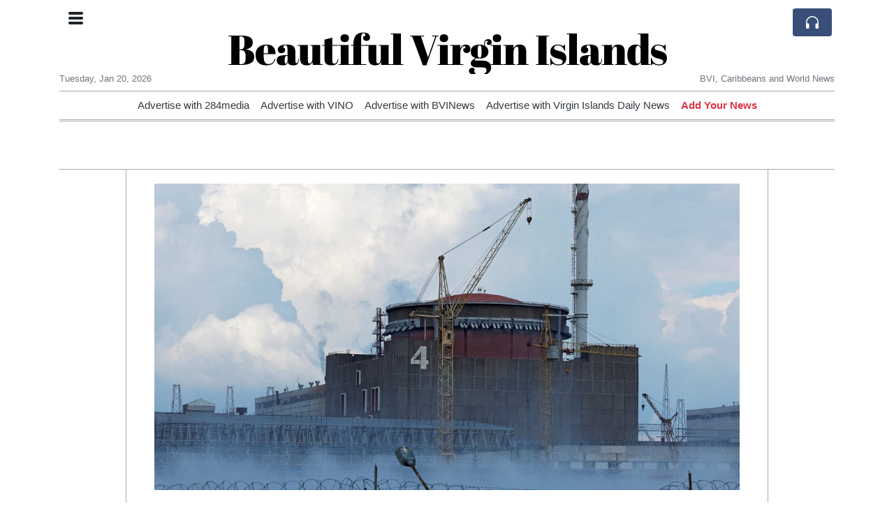

--- FILE ---
content_type: text/html; charset=UTF-8
request_url: https://bvi.org/amid-global-alarm-ukraine-russia-trade-blame-for-nuclear-plant-attacks
body_size: 19612
content:
<!doctype html>
<html lang="en">
	<head>
		<title>Amid global alarm, Ukraine, Russia trade blame for nuclear plant attacks - Beautiful Virgin Islands</title>
		<meta charset="utf-8">
		<meta name="viewport" content="width=device-width, initial-scale=1, shrink-to-fit=no">
		<meta name="description" content="Kyiv and Moscow traded blame on Monday for the weekend shelling of Ukraine&#039;s Zaporizhzhia nuclear complex amid international alarm that their battle for control of the plant could trigger catastrophe.">
		<meta name="author" content="">
		<meta name="keywords" content="amid, global, alarm, ukraine, russia, trade, blame, for, nuclear, plant, attacks">
		<meta name="twitter:title" content="Amid global alarm, Ukraine, Russia trade blame for nuclear plant attacks - Beautiful Virgin Islands">
		<meta name="twitter:description" content="Kyiv and Moscow traded blame on Monday for the weekend shelling of Ukraine&#039;s Zaporizhzhia nuclear complex amid international alarm that their battle for control of the plant could trigger catastrophe.">
		<meta property="og:title" content="Amid global alarm, Ukraine, Russia trade blame for nuclear plant attacks - Beautiful Virgin Islands">
		<meta property="og:description" content="Kyiv and Moscow traded blame on Monday for the weekend shelling of Ukraine&#039;s Zaporizhzhia nuclear complex amid international alarm that their battle for control of the plant could trigger catastrophe.">
		<meta property="og:site_name" content="Beautiful Virgin Islands">
		<meta property="og:image" content="https://usfo.ainewslabs.com/images/22/08/b437fff65cba5ba2462173efbec6c748.jpg"><meta name="twitter:image" content="https://usfo.ainewslabs.com/images/22/08/b437fff65cba5ba2462173efbec6c748.jpg"><meta property="og:type" content="article"><meta property="og:url" content="https://bvi.org/amid-global-alarm-ukraine-russia-trade-blame-for-nuclear-plant-attacks"><link rel="icon" href="/images/favicon/004evkppzbezt-32x32.png" sizes="32x32" type="image/png">
<link rel="apple-touch-icon" href="/images/favicon/004evkppzbezt-152x152.png" sizes="152x152" type="image/png">
<link rel="shortcut icon" href="/images/favicon/004evkppzbezt-196x196.png" sizes="196x196" type="image/png"><link rel="stylesheet" href="/css/live/1928af88708d8ee1f28f348626cc2c7a.css">	</head>
		<body>
		<div class="container">
			<div class="news-top">
				<div class="d-none d-lg-block text-center" style="min-height: 1.5rem;">
								</div>
				<h1 class="news-title text-center m-0 overflow-hidden news-title-2">
					<a href="./" class="decoration-none" style="color:#000000">Beautiful Virgin Islands</a>				</h1>
				<div class="news-top-add text-secondary">
									</div>
				<div class="d-flex pt-2 pt-md-0 justify-content-between line-sm fs--3">
					<div class="text-secondary">Tuesday, Jan 20, 2026</div>
					<div class="dropdown">
												<span class="text-secondary">BVI, Caribbeans and World  News</span>
											</div>
				</div>
								<div class="position-absolute top-0 left-0">
					<button type="button" class="btn" data-click="showsidecat">
						<i class="ion-navicon-round fs-4"></i>
											</button>
				</div>
								<div class="d-lg-nonex position-absolute top-0 right-0 mt-2 mr-1 pt-1">
									<div class="rw-listen-link d-none h-100">
						<a href="#" class="d-flex align-items-center h-100 text-white py-2 px-3 decoration-none rounded" data-click="rwopen" style="background-color: #394F78">
							<img src="data:image/svg+xml,%3Csvg xmlns='http://www.w3.org/2000/svg' width='16' height='16' fill='%23ffffff' class='bi bi-headphones' viewBox='0 0 16 16'%3E%3Cpath d='M8 3a5 5 0 0 0-5 5v1h1a1 1 0 0 1 1 1v3a1 1 0 0 1-1 1H3a1 1 0 0 1-1-1V8a6 6 0 1 1 12 0v5a1 1 0 0 1-1 1h-1a1 1 0 0 1-1-1v-3a1 1 0 0 1 1-1h1V8a5 5 0 0 0-5-5z'/%3E%3C/svg%3E" alt="" width="24" height="24">
						</a>
					</div>
								</div>
			</div>
						<div class="d-none d-lg-block">
				<div class="d-flex justify-content-center">
					<div id="headermenulinks" class="flex-grow-1 d-flex justify-content-center py-2 overflow-hidden text-nowrap"><div class="px-2"><a href="https://284media.com/advertise" target="_blank" class="text-dark decoration-none fs--1" >Advertise with 284media</a></div><div class="px-2"><a href="http://www.virginislandsnewsonline.com/en/advertise" target="_blank" class="text-dark decoration-none fs--1" >Advertise with VINO</a></div><div class="px-2"><a href="https://bvinews.com/contact/" target="_blank" class="text-dark decoration-none fs--1" >Advertise with BVINews</a></div><div class="px-2"><a href="https://www.virginislandsdailynews.com/place_an_ad/" target="_blank" class="text-dark decoration-none fs--1" >Advertise with Virgin Islands Daily News</a></div><div class="px-2"><a href="addnews" class="text-danger font-weight-bold decoration-none fs--1">Add Your News</a></div></div>					<div id="headmore" class="d-none text-white py-2 px-3 rounded align-self-start fs-1" style="background-color: #394F78; min-height: 2.2rem;" data-click="toggleheadlinks"><i class="ion-arrow-down-b"></i></div>
									</div>
			</div>
						<hr class="top-border my-0">
			<div id="pagecontent">
				<div class="top-slider-widget"></div><div class="row">
	<div class="col-xl-1"></div>
	<div class="col-xl-10">
		<div class="small-news-wrap">
			<div class="text-center position-relative"><img src="https://usfo.ainewslabs.com/images/22/08/b437fff65cba5ba2462173efbec6c748.jpg" alt="Amid global alarm, Ukraine, Russia trade blame for nuclear plant attacks" class="img-fluid"></div><h1 class="art-title pt-3">Amid global alarm, Ukraine, Russia trade blame for nuclear plant attacks</h1><div class="d-md-flex"></div><div class="art-text art-subtitle pb-3">Kyiv and Moscow traded blame on Monday for the weekend shelling of Ukraine&#039;s Zaporizhzhia nuclear complex amid international alarm that their battle for control of the plant could trigger catastrophe.</div><div class="art-text art-body pb-3"><p>Calling any attack on a nuclear plant "suicidal", United Nations chief Antonio Guterres demanded U.N. nuclear inspectors be given access to Zaporizhzhia, the largest complex of its kind in Europe.<br><br>Russia's invading forces seized the southern Ukrainian region containing Zaporizhzhia in March, when the site was struck without damage to its reactors. The area, including the city of Kherson, is now the target of a Ukrainian counter-offensive.<br><br>Ukraine appealed for the area around the complex to be demilitarised and for the International Atomic Energy Agency, the U.N.'s nuclear watchdog, to be let in. Russia said it too favoured an IAEA visit, which it accused Ukraine of blocking while trying to "take Europe hostage" by shelling the plant.<br><br>Ukraine blamed Russia for weekend attacks around the complex, which is still being run by Ukrainian technicians. It said three radiation sensors were damaged and two workers injured by shrapnel.<br><br>As of Monday morning, the plant appeared to still be running, said Petro Kotin, head of Ukraine's state nuclear power company Energoatom. He said 500 Russian soldiers and 50 pieces of heavy machinery, including tanks, trucks and armoured infantry vehicles were at the site.<br><br>The Ukrainian staff at the plant had nowhere to shelter, he added.<br><br>Reuters could not independently verify either side's account.<br><br>Kotin called for peacekeepers to run the Zaporizhzhia site, flagging the risk of shells hitting its six containers of highly radioactive spent nuclear fuel. In an evening video shared online, Ukrainian President Volodymyr Zelenskiy called for new Western sanctions on Russia's nuclear industry "for creating the threat of a nuclear disaster."<br><br>Dr Mark Wenman, a nuclear expert at Imperial College London, played down the risk of a major incident, saying the Zaporizhzhia reactors were relatively robust and the spent fuel well protected.<br><br>"Although it may seem worrying, and any fighting on a nuclear site would be illegal ...the likelihood of a serious nuclear release is still small," he said in a statement.<br><br></p><h5>WORKING UNDER 'RUSSIAN GUNS'</h5><p><br>Yevhenii Tsymbaliuk, Ukraine's ambassador to the IAEA, said Zaporizhzhia staff were "working under the barrels of Russian guns". <br><br>Meanwhile, Russia's defence ministry said Ukrainian attacks had damaged power lines servicing the plant and forced it to reduce output by two of its six reactors to "prevent disruption".<br><br>The U.N.'s Guterres said IAEA personnel needed access to "create conditions for stabilisation".<br><br>"Any attack (on) a nuclear plant is a suicidal thing," he told a news conference in Japan, where he attended the Hiroshima Peace Memorial Ceremony on Saturday to commemorate the 77th anniversary of the world's first atomic bombing.<br><br>The world's worst civil nuclear disaster occurred in 1986 when a reactor at the Chornobyl complex in northwest Ukraine exploded. Soon after this year's Feb. 24 invasion, Russian troops occupied that site, withdrawing in late March.<br><br>Ukraine has said it is planning to conduct a major counter-offensive around Kherson and that it has already retaken dozens of villages.<br><br>Its forces are also fighting to retake areas near Kharkiv in the north, where Russian forces launched artillery strikes on Monday, Ukraine's general staff said.<br><br>In Ukraine's Donetsk region, where pro-Moscow separatists seized territory after the Kremlin annexed Crimea to the south in 2014, Russia was "using all available fire power...to try and inflict maximum losses on Ukrainian units to prevent them from reinforcing other areas," the general staff added.<br><br>In Washington, the Pentagon stepped up its military spending on Ukraine, pledging $1 billion of further security assistance, including munitions for long-range weapons.<br><br>Russia's foreign ministry meanwhile told the United States it was suspending inspection activities under their START nuclear arms control treaty, though it said Moscow remained committed to the treaty's provisions.<br><br></p><h5>GRAIN EXPORTS PICK UP</h5><p><br>Adding weight to a rare diplomatic success since the war began, a deal to unblock Ukraine's food exports and ease global shortages gathered pace as two grain ships carrying almost 59,000 tonnes of corn and soybeans sailed out of Ukrainian Black Sea ports.<br><br>That raised the total to 12 since the first vessel left a week ago.<br><br>The July 22 grain export pact, brokered by Turkey and the United Nations, was further underpinned as the parties issued procedures for merchant ships carrying Ukrainian grain, including a 10-nautical-mile military exclusion zone, according to a document seen by Reuters.<br><br>Before the invasion, Russia and Ukraine together accounted for nearly a third of global wheat exports.<br><br>Russia says it is waging a "special military operation" in Ukraine to rid it of nationalists and protect Russian-speaking communities. Ukraine and the West describe Russia's actions as an unprovoked war of aggression.<br><br>The conflict has displaced millions, killed thousands of civilians and left cities, towns and villages in ruins.<br></p></div>			
			<div class="d-flex"><div class="py-2"><ul class="list-inline share-article"><li class="list-inline-item mr-1"><a href="https://www.facebook.com/sharer/sharer.php?u=https%3A%2F%2Fbvi.org%2Famid-global-alarm-ukraine-russia-trade-blame-for-nuclear-plant-attacks" class="ion-social-facebook" target="_blank"></a></li><li class="list-inline-item mr-1"><a href="https://twitter.com/intent/tweet?url=https%3A%2F%2Fbvi.org%2Famid-global-alarm-ukraine-russia-trade-blame-for-nuclear-plant-attacks&text=Amid+global+alarm%2C+Ukraine%2C+Russia+trade+blame+for+nuclear+plant+attacks" class="ion-social-twitter" target="_blank"></a></li><li class="list-inline-item mr-1"><a href="https://www.reddit.com/submit?url=https%3A%2F%2Fbvi.org%2Famid-global-alarm-ukraine-russia-trade-blame-for-nuclear-plant-attacks" class="ion-social-reddit" target="_blank"></a></li><li class="list-inline-item mr-1"><a href="mailto:?to=&body=https://bvi.org/amid-global-alarm-ukraine-russia-trade-blame-for-nuclear-plant-attacks&subject=Amid global alarm, Ukraine, Russia trade blame for nuclear plant attacks" class="ion-email"></a></li></ul></div></div><div class="position-relative text-center py-4"><h5 class="position-absolute absolute-center"><span class="d-inline-block px-3 bg-white text-secondary text-uppercase">Newsletter</span></h5><hr></div><form class="auto" data-callback="onnewsletter"><input type="hidden" name="do" value="newsletter"><input type="hidden" name="ref" value="fkmezk"><div class="pb-2"><strong class="done text-success"></strong></div><div class="form-group"><div class="input-group"><input type="email" name="email" class="form-control" placeholder="email@address.com" required><div class="input-group-append"><button class="btn btn-primary">Subscribe</button></div></div></div></form><div class="position-relative text-center py-4"><h5 class="position-absolute absolute-center"><span class="d-inline-block px-3 bg-white text-secondary text-uppercase">Related Articles</span></h5><hr></div><div id="relatedlist"><div class="small-news has-video" data-ref="zmtrtb" data-href="prince-harry-returns-to-london-as-high-court-trial-begins-over-alleged-illegal-tabloid-snooping"><div class="small-news-img"><a href="prince-harry-returns-to-london-as-high-court-trial-begins-over-alleged-illegal-tabloid-snooping" title="Prince Harry Returns to London as High Court Trial Begins Over Alleged Illegal Tabloid Snooping"><img src="https://usfo.ainewslabs.com/images/26/01/17688545595cvr_ec95c5e21b92c1973fac4799eafdab96_t.jpg" class="img-fluid" loading="lazy"></a></div><a href="prince-harry-returns-to-london-as-high-court-trial-begins-over-alleged-illegal-tabloid-snooping" title="Prince Harry Returns to London as High Court Trial Begins Over Alleged Illegal Tabloid Snooping" class="small-news-in decoration-none"><h3 class="text-black mb-0">Prince Harry Returns to London as High Court Trial Begins Over Alleged Illegal Tabloid Snooping</h3><div class="news-desc text-dark pt-2">The Duke of Sussex appears in court to pursue a landmark privacy case against Associated Newspapers over decades-old allegations of unlawful information gathering</div></a></div><div class="small-news" data-ref="zmtrzz" data-href="uk-launches-maritime-nuclear-consortium-to-strengthen-naval-and-industrial-capabilities"><div class="small-news-img"><a href="uk-launches-maritime-nuclear-consortium-to-strengthen-naval-and-industrial-capabilities" title="UK Launches Maritime Nuclear Consortium to Strengthen Naval and Industrial Capabilities"><img src="https://usfo.ainewslabs.com/images/26/01/1768855236uwcdfm030103fab9e2ac10809a7b7c81bd43c9_t.jpg" class="img-fluid" loading="lazy"></a></div><a href="uk-launches-maritime-nuclear-consortium-to-strengthen-naval-and-industrial-capabilities" title="UK Launches Maritime Nuclear Consortium to Strengthen Naval and Industrial Capabilities" class="small-news-in decoration-none"><h3 class="text-black mb-0">UK Launches Maritime Nuclear Consortium to Strengthen Naval and Industrial Capabilities</h3><div class="news-desc text-dark pt-2">New alliance brings together government, industry and academia to advance nuclear technology for maritime defence and civil applications</div></a></div><div class="small-news" data-ref="zmtrzt" data-href="andrew-rosindell-quits-conservatives-to-join-reform-uk-shaking-up-british-right-wing-politics"><div class="small-news-img"><a href="andrew-rosindell-quits-conservatives-to-join-reform-uk-shaking-up-british-right-wing-politics" title="Andrew Rosindell Quits Conservatives to Join Reform UK, Shaking Up British Right-Wing Politics"><img src="https://usfo.ainewslabs.com/images/26/01/1768855056uwcdfm993762f5ad8b2c8ca893c88d8f011802_t.jpg" class="img-fluid" loading="lazy"></a></div><a href="andrew-rosindell-quits-conservatives-to-join-reform-uk-shaking-up-british-right-wing-politics" title="Andrew Rosindell Quits Conservatives to Join Reform UK, Shaking Up British Right-Wing Politics" class="small-news-in decoration-none"><h3 class="text-black mb-0">Andrew Rosindell Quits Conservatives to Join Reform UK, Shaking Up British Right-Wing Politics</h3><div class="news-desc text-dark pt-2">Veteran Tory MP defects to Nigel Farage’s Reform UK party, citing dissatisfaction with government policy and direction</div></a></div><div class="small-news" data-ref="zmtrzp" data-href="uk-gambling-commission-accuses-meta-of-turning-blind-eye-to-illegal-gambling-ads"><div class="small-news-img"><a href="uk-gambling-commission-accuses-meta-of-turning-blind-eye-to-illegal-gambling-ads" title="UK Gambling Commission Accuses Meta of Turning Blind Eye to Illegal Gambling Ads"><img src="https://usfo.ainewslabs.com/images/26/01/1768854936uwcdfm51322597bf48ae0c595adc1ea191ee28_t.jpg" class="img-fluid" loading="lazy"></a></div><a href="uk-gambling-commission-accuses-meta-of-turning-blind-eye-to-illegal-gambling-ads" title="UK Gambling Commission Accuses Meta of Turning Blind Eye to Illegal Gambling Ads" class="small-news-in decoration-none"><h3 class="text-black mb-0">UK Gambling Commission Accuses Meta of Turning Blind Eye to Illegal Gambling Ads</h3><div class="news-desc text-dark pt-2">British regulator blasts Facebook and Instagram owner for failing to proactively remove unlicensed gambling promotions targeting UK users</div></a></div><div class="small-news" data-ref="zmtrtk" data-href="uk-pharmaceutical-sector-lifted-by-renewed-trans-atlantic-trade-alignment"><div class="small-news-img"><a href="uk-pharmaceutical-sector-lifted-by-renewed-trans-atlantic-trade-alignment" title="UK Pharmaceutical Sector Lifted by Renewed Trans-Atlantic Trade Alignment"><img src="https://usfo.ainewslabs.com/images/26/01/1768854815uwcdfm785f2dffb885c5bb8b1d484eacdf207f_t.jpg" class="img-fluid" loading="lazy"></a></div><a href="uk-pharmaceutical-sector-lifted-by-renewed-trans-atlantic-trade-alignment" title="UK Pharmaceutical Sector Lifted by Renewed Trans-Atlantic Trade Alignment" class="small-news-in decoration-none"><h3 class="text-black mb-0">UK Pharmaceutical Sector Lifted by Renewed Trans-Atlantic Trade Alignment</h3><div class="news-desc text-dark pt-2">Improved regulatory cooperation and market access with the United States bolster confidence across Britain’s life sciences industry</div></a></div><div class="small-news" data-ref="zmtrtm" data-href="uk-moves-to-reform-antitrust-regime-to-spur-growth-and-cut-regulatory-burdens"><div class="small-news-img"><a href="uk-moves-to-reform-antitrust-regime-to-spur-growth-and-cut-regulatory-burdens" title="UK Moves to Reform Antitrust Regime to Spur Growth and Cut Regulatory Burdens"><img src="https://usfo.ainewslabs.com/images/26/01/1768854634uwcdfma29f59d1183913113b4aa5e93d56855c_t.jpg" class="img-fluid" loading="lazy"></a></div><a href="uk-moves-to-reform-antitrust-regime-to-spur-growth-and-cut-regulatory-burdens" title="UK Moves to Reform Antitrust Regime to Spur Growth and Cut Regulatory Burdens" class="small-news-in decoration-none"><h3 class="text-black mb-0">UK Moves to Reform Antitrust Regime to Spur Growth and Cut Regulatory Burdens</h3><div class="news-desc text-dark pt-2">Government and competition regulator set out plans to modernise competition policy, streamline outdated market rules and strengthen merger controls to support investment and bus...</div></a></div><div class="small-news" data-ref="zmtrtn" data-href="uk-government-takes-25-million-stake-in-kraken-technologies-to-support-london-ipo-ambitions"><div class="small-news-img"><a href="uk-government-takes-25-million-stake-in-kraken-technologies-to-support-london-ipo-ambitions" title="UK Government Takes £25 Million Stake in Kraken Technologies to Support London IPO Ambitions"><img src="https://usfo.ainewslabs.com/images/26/01/1768854516uwcdfm737b4fb33e0f7dce4e07ef4ec9803e18_t.jpg" class="img-fluid" loading="lazy"></a></div><a href="uk-government-takes-25-million-stake-in-kraken-technologies-to-support-london-ipo-ambitions" title="UK Government Takes £25 Million Stake in Kraken Technologies to Support London IPO Ambitions" class="small-news-in decoration-none"><h3 class="text-black mb-0">UK Government Takes £25 Million Stake in Kraken Technologies to Support London IPO Ambitions</h3><div class="news-desc text-dark pt-2">Britain invests in Octopus Energy’s spun-out tech arm as part of broader strategy to retain high-growth companies and strengthen UK capital markets</div></a></div><div class="small-news" data-ref="zmtrtz" data-href="global-markets-slide-as-trump-s-new-tariff-threat-sparks-investor-anxiety"><div class="small-news-img"><a href="global-markets-slide-as-trump-s-new-tariff-threat-sparks-investor-anxiety" title="Global Markets Slide as Trump’s New Tariff Threat Sparks Investor Anxiety"><img src="https://usfo.ainewslabs.com/images/26/01/1768854033uwcdfm23c1947d2518521719d2f466967c9a48_t.jpg" class="img-fluid" loading="lazy"></a></div><a href="global-markets-slide-as-trump-s-new-tariff-threat-sparks-investor-anxiety" title="Global Markets Slide as Trump’s New Tariff Threat Sparks Investor Anxiety" class="small-news-in decoration-none"><h3 class="text-black mb-0">Global Markets Slide as Trump’s New Tariff Threat Sparks Investor Anxiety</h3><div class="news-desc text-dark pt-2">President Trump’s tariff warnings on European imports trigger widespread stock declines and a flight to safe-haven assets</div></a></div><div class="small-news has-video" data-ref="zmtrzb" data-href="trump-aides-say-u-s-has-discussed-offering-asylum-to-british-jews-amid-growing-antisemitism-concerns"><div class="small-news-img"><a href="trump-aides-say-u-s-has-discussed-offering-asylum-to-british-jews-amid-growing-antisemitism-concerns" title="Trump Aides Say U.S. Has Discussed Offering Asylum to British Jews Amid Growing Antisemitism Concerns"><img src="https://usfo.ainewslabs.com/images/26/01/17688553795cvr_385e9d597ee6eb958af8de08c4ff538d_t.jpg" class="img-fluid" loading="lazy"></a></div><a href="trump-aides-say-u-s-has-discussed-offering-asylum-to-british-jews-amid-growing-antisemitism-concerns" title="Trump Aides Say U.S. Has Discussed Offering Asylum to British Jews Amid Growing Antisemitism Concerns" class="small-news-in decoration-none"><h3 class="text-black mb-0">Trump Aides Say U.S. Has Discussed Offering Asylum to British Jews Amid Growing Antisemitism Concerns</h3><div class="news-desc text-dark pt-2">Senior Trump adviser reveals exploratory talks with the U.S. State Department about potential refuge for Jewish Britons citing rising threats in the United Kingdom</div></a></div><div class="small-news has-video" data-ref="zmtrze" data-href="uk-seeks-diplomatic-de-escalation-with-trump-over-greenland-tariff-threat"><div class="small-news-img"><a href="uk-seeks-diplomatic-de-escalation-with-trump-over-greenland-tariff-threat" title="UK Seeks Diplomatic De-escalation with Trump Over Greenland Tariff Threat"><img src="https://usfo.ainewslabs.com/images/26/01/17688549635cvr_5f3cbbbec5c1471bc25a42704b28c503_t.jpg" class="img-fluid" loading="lazy"></a></div><a href="uk-seeks-diplomatic-de-escalation-with-trump-over-greenland-tariff-threat" title="UK Seeks Diplomatic De-escalation with Trump Over Greenland Tariff Threat" class="small-news-in decoration-none"><h3 class="text-black mb-0">UK Seeks Diplomatic De-escalation with Trump Over Greenland Tariff Threat</h3><div class="news-desc text-dark pt-2">British government engages Washington to defuse fresh trade tensions after U.S. signals levies on imports from Greenland could be considered</div></a></div><div class="small-news has-video" data-ref="zmtebt" data-href="high-speed-train-collision-in-southern-spain-kills-at-least-twenty-one-and-injures-scores"><div class="small-news-img"><a href="high-speed-train-collision-in-southern-spain-kills-at-least-twenty-one-and-injures-scores" title="High-Speed Train Collision in Southern Spain Kills at Least Twenty-One and Injures Scores"><img src="https://usfo.ainewslabs.com/images/26/01/17687907655cvr_bdb5afc0d4579bc3e1f4f85b7c0072e0_t.jpg" class="img-fluid" loading="lazy"></a></div><a href="high-speed-train-collision-in-southern-spain-kills-at-least-twenty-one-and-injures-scores" title="High-Speed Train Collision in Southern Spain Kills at Least Twenty-One and Injures Scores" class="small-news-in decoration-none"><h3 class="text-black mb-0">High-Speed Train Collision in Southern Spain Kills at Least Twenty-One and Injures Scores</h3><div class="news-desc text-dark pt-2">A high-speed train derailed near Adamuz in Andalusia and collided with an oncoming service, prompting a major rescue and ongoing investigation</div></a></div></div><div id="loader" class="text-center py-5"><form action=""><input type="hidden" name="do" value="load"><input type="hidden" name="lang" value="en"><input type="hidden" name="last" value="12"><input type="hidden" name="num" value="12"><input type="hidden" name="page" value="article"><input type="hidden" name="skip" value="fkmezk"><button type="button" class="btn btn-outline-secondary btn-lg rounded-0 fs--2 text-uppercase btn-xxl" data-click="morenews">Load More</button></form></div>		</div>
	</div>
	<div class="col-xl-1"></div>
</div>
<div id="modalwhatsapp" class="modal" tabindex="-1" role="dialog" data-backdrop="static">
	<div class="modal-dialog" role="document">
		<div class="modal-content">
			
			<div class="modal-header">
				<h6 class="modal-title"><i class="ion-social-whatsapp fs-2 align-middle" style="color: #3CBF4D"></i> <span class="align-middle">WhatsApp</span></h6>
				<button type="button" class="close" data-dismiss="modal" aria-label="Close"><span aria-hidden="true">&times;</span></button>
			</div>
			<form class="auto" data-callback="onwhatsapp">
				<input type="hidden" name="do" value="newsletter">
				<input type="hidden" name="act" value="whatsapp">
				<input type="hidden" name="ref" value="">
				<div class="modal-body">
					<div class="form-group pb-5">
						<label>Subscribe also to our WhatsApp channel:</label>
						<div class="input-group">
														<input type="text" name="phone" class="form-control" value="" required>
							<div class="input-group-append"><button class="btn btn-success">Subscribe</button></div>
						</div>
					</div>
				</div>
			</form>
		</div>
	</div>
</div>
<script type="text/javascript">
	var ARTMEDIA=[{"image":"https:\/\/usfo.ainewslabs.com\/images\/22\/08\/b437fff65cba5ba2462173efbec6c748.jpg","yt":"","yt_listtype":"","yt_list":"","yt_start":"","yt_end":"","video":"","text":"","image9x16":null,"video9x16":null}];
	var INSLIDER={};
	var VIDEOLIST=[];
	var PRSOURCE='';
	var PRREF='';
	var AREF='fkmezk';
	var NEXTVIDEOART = '';
	var NEXTMUSIC = [];
</script>			</div>
		</div>
		<footer class="footer mt-5 bg-light">
			<div>
				<div class="container py-4">
					<div class="fs-5 text-news border-bottom" style="color:#000000">About BVI.org</div>
					<div class="py-3 fs--1">
						<div class="row"><div class="col-sm-6 col-lg-9 py-1"><div class="row form-row gx-2"><div class="col-lg-6 pb-2"><div class="ratio ratio-16x9 embed-responsive embed-responsive-16by9"><div class="embed-responsive-item"><img src="/images/20/05/r-2evmkvppkeb.png" class="img-cover" alt="About BVI.org" style="width: 100%; height: 100%; object-fit: contain;"></div></div></div><div class="col-lg-6 pb-2">BVI.org is a non-profit, private and self-funded, commonly-created 
News and info-sharing platform that enables everybody to share valuable 
content such as local and global news updates. 

The news are written by different contributors, all of them 
volunteers.<br><a href="about" title="About BVI.org" class="text-decoration-underline">Read more</a></div></div></div><div class="col-sm-6 col-lg-3"><ul class="list-unstyled row mb-0"><li class="col-sm-6 col-lg-12 pb-1"><a href="https://284media.com/advertise" target="_blank" class="text-dark" >Advertise with 284media</a></li><li class="col-sm-6 col-lg-12 pb-1"><a href="http://www.virginislandsnewsonline.com/en/advertise" target="_blank" class="text-dark" >Advertise with VINO</a></li><li class="col-sm-6 col-lg-12 pb-1"><a href="https://bvinews.com/contact/" target="_blank" class="text-dark" >Advertise with BVINews</a></li><li class="col-sm-6 col-lg-12 pb-1"><a href="https://www.virginislandsdailynews.com/place_an_ad/" target="_blank" class="text-dark" >Advertise with Virgin Islands Daily News</a></li><li class="col-sm-6 col-lg-12 pb-1"><a href="addnews" class="text-danger font-weight-bold decoration-none fs--2">Add Your News</a></li><li class="col-sm-6 col-lg-12 pb-1"><a href="rss" target="_blank" class="text-dark decoration-none fs--2" data-skipload="true"><i class="ion-social-rss icon-fw"></i> RSS</a></li></ul></div></div>					</div>
					<div class="fs--1 pt-3">
						<span class="text-secondary mr-1">&copy;1995-2026 bvi.org</span>
						<a href="contact" class="text-dark mx-1 d-inline-block">Contact Us</a><a href="about"  class="text-dark mx-1 d-inline-block" >About</a><a href="ouwepz-privacy-policy"  class="text-dark mx-1 d-inline-block" >Privacy Policy</a>					</div>
				</div>
			</div>
		</footer>
				<div id="sidecategories" class="sidemenu">
			<div class="position-absolute top-0 right-0"><button class="btn py-0 fs-6" data-click="hiedside">&times;</button></div>
			<div class="fs-4 text-news border-bottom text-center py-2 px-4" style="color:#000000">Beautiful Virgin Islands</div>
						<div class="container">
				<div class="form-row py-3">
					<div class="col-md-6 pb-2"><a href="https://284media.com/advertise" target="_blank" class="text-dark decoration-underline" >Advertise with 284media</a></div><div class="col-md-6 pb-2"><a href="http://www.virginislandsnewsonline.com/en/advertise" target="_blank" class="text-dark decoration-underline" >Advertise with VINO</a></div><div class="col-md-6 pb-2"><a href="https://bvinews.com/contact/" target="_blank" class="text-dark decoration-underline" >Advertise with BVINews</a></div><div class="col-md-6 pb-2"><a href="https://www.virginislandsdailynews.com/place_an_ad/" target="_blank" class="text-dark decoration-underline" >Advertise with Virgin Islands Daily News</a></div><div class="col-md-6 pb-2"><a href="addnews" class="text-danger font-weight-bold decoration-none fs--2">Add Your News</a></div>				</div>
			</div>
		</div>
						<div class="d-none">
			<audio id="linkplayer"></audio>
		</div>
		<div id="pageloadprogress">
			<div id="pageloadbar"></div>
		</div>
		<svg xmlns="http://www.w3.org/2000/svg" style="display: none;">
	<symbol id="rwiconplay" fill="currentColor" viewBox="0 0 16 16">
		<path d="m11.596 8.697-6.363 3.692c-.54.313-1.233-.066-1.233-.697V4.308c0-.63.692-1.01 1.233-.696l6.363 3.692a.802.802 0 0 1 0 1.393z"/>
	</symbol>
	<symbol id="rwiconpause" fill="currentColor" viewBox="0 0 16 16">
		<path d="M5.5 3.5A1.5 1.5 0 0 1 7 5v6a1.5 1.5 0 0 1-3 0V5a1.5 1.5 0 0 1 1.5-1.5zm5 0A1.5 1.5 0 0 1 12 5v6a1.5 1.5 0 0 1-3 0V5a1.5 1.5 0 0 1 1.5-1.5z"/>
	</symbol>
	<symbol id="rwiconback" fill="currentColor" viewBox="0 0 16 16">
		<path d="M.5 3.5A.5.5 0 0 0 0 4v8a.5.5 0 0 0 1 0V8.753l6.267 3.636c.54.313 1.233-.066 1.233-.697v-2.94l6.267 3.636c.54.314 1.233-.065 1.233-.696V4.308c0-.63-.693-1.01-1.233-.696L8.5 7.248v-2.94c0-.63-.692-1.01-1.233-.696L1 7.248V4a.5.5 0 0 0-.5-.5z"/>
	</symbol>
	<symbol id="rwiconnext" fill="currentColor" viewBox="0 0 16 16">
		<path d="M15.5 3.5a.5.5 0 0 1 .5.5v8a.5.5 0 0 1-1 0V8.753l-6.267 3.636c-.54.313-1.233-.066-1.233-.697v-2.94l-6.267 3.636C.693 12.703 0 12.324 0 11.693V4.308c0-.63.693-1.01 1.233-.696L7.5 7.248v-2.94c0-.63.693-1.01 1.233-.696L15 7.248V4a.5.5 0 0 1 .5-.5z"/>
	</symbol>
	<symbol id="rwiconup" fill="currentColor" viewBox="0 0 16 16">
		<path fill-rule="evenodd" d="M7.646 4.646a.5.5 0 0 1 .708 0l6 6a.5.5 0 0 1-.708.708L8 5.707l-5.646 5.647a.5.5 0 0 1-.708-.708l6-6z"/>
	</symbol>
	<symbol id="rwicondown" fill="currentColor" viewBox="0 0 16 16">
		<path fill-rule="evenodd" d="M1.646 4.646a.5.5 0 0 1 .708 0L8 10.293l5.646-5.647a.5.5 0 0 1 .708.708l-6 6a.5.5 0 0 1-.708 0l-6-6a.5.5 0 0 1 0-.708z"/>
	</symbol>
</svg>

<div id="radiowidget">
	<div class="container px-0">
		<div class="rw-head">
			<div class="d-flex align-items-center py-2 py-md-0 px-3">
				<div>
					<button id="rwplaybutton" class="btn rwplaybutton" data-click="rwtoggle">
						<svg class="rwicon rwiconplay"><use xlink:href="#rwiconplay"/></svg>
						<svg class="rwicon rwiconpause"><use xlink:href="#rwiconpause"/></svg>
					</button>
				</div>
				<div class="flex-grow-1 overflow-hidden">
					<div class="d-flex align-items-center">
						<div id="rwtitle" class="rw-current-title flex-grow-1"></div>
						<div class="d-nonex d-md-block nowrap text-nowrap">
							<a href="#" class="text-white px-2 d-inline-block" data-click="rwplayprev">
								<svg class="rwicon rwicon-2"><use xlink:href="#rwiconback"/></svg>
							</a>
							<a href="#" class="text-white px-2 d-inline-block" data-click="rwplayfwd">
								<svg class="rwicon rwicon-2"><use xlink:href="#rwiconnext"/></svg>
							</a>
							<a href="#" class="rwopenlist text-white px-2 d-none d-md-inline-block" data-click="rwopenplist">
								<span class="align-middle fs--3 text-uppercase font-weight-bold">Playlist</span>
								<svg class="rwicon"><use xlink:href="#rwiconup"/></svg>
							</a>
							<a href="#" class="d-none rwhidelist text-white px-2" data-click="rwhideplist">
								<span class="align-middle fs--3 text-uppercase font-weight-bold">Hide</span>
								<svg class="rwicon"><use xlink:href="#rwicondown"/></svg>
							</a>
						</div>
					</div>
					<div class="d-none d-md-block position-relative pl-3 ps-3 pr-2 pe-2 pb-2">
						<div id="rwvawes"></div>
						<div id="rwprogress" class="rwprogress">
							<div id="rwprogressbar2" class="rwprogressbar"></div>
							<div id="rwctime2" class="rwtime">0:00</div>
							<div class="rwtotal">0:00</div>
						</div>
					</div>
				</div>
				<a href="#" class="d-md-none ml-2 ms-2 text-white text-center" data-click="rwexpand">
					<svg class="rwicon"><use xlink:href="#rwiconup"/></svg>
					<div class="fs--3 text-uppercase">Open</div>
				</a>
			</div>
		</div>
		<a href="#" class="rw-close d-none d-md-block" data-click="rwclose">
			<svg xmlns="http://www.w3.org/2000/svg" width="20" height="20" fill="#ffffff" viewBox="0 0 16 16">
				<path d="M2.146 2.854a.5.5 0 1 1 .708-.708L8 7.293l5.146-5.147a.5.5 0 0 1 .708.708L8.707 8l5.147 5.146a.5.5 0 0 1-.708.708L8 8.707l-5.146 5.147a.5.5 0 0 1-.708-.708L7.293 8 2.146 2.854Z"/>
			</svg>
		</a>
		<div class="rw-body text-white d-md-none">
			<div class="d-flex flex-column h-100">
				<div class="mb-auto rw-body-logo py-2">
					<h1 class="news-title text-center text-white m-0 overflow-hidden news-title-2">
					<span style="color:#000000">Beautiful Virgin Islands</span>					</h1>
					<div class="news-top-add text-white">
											</div>
				</div>
				<div class="px-3">
					<div id="rwmobiletitle" class="rw-current-title text-center font-weight-semibold"></div>
				</div>
				<div class="px-4 mt-auto">
					<div class="d-flex align-items-center px-3">
						<div id="rwctime1" class="rwtime">0:00</div>
						<div class="flex-grow-1 px-3">
							<div class="rwprogress">
								<div id="rwprogressbar1" class="rwprogressbar"></div>
							</div>
						</div>
						<div class="rwtotal">0:00</div>
					</div>
					<div class="d-flex align-items-center justify-content-center py-3">
						<a href="#" class="text-white px-3" data-click="rwplayprev">
							<svg class="rwicon rwicon-3"><use xlink:href="#rwiconback"/></svg>
						</a>
						<div class="px-3 mx-2">
							<button id="rwmobileplaybutton" class="btn rwplaybutton" data-click="rwtoggle">
								<svg class="rwicon rwiconplay"><use xlink:href="#rwiconplay"/></svg>
								<svg class="rwicon rwiconpause"><use xlink:href="#rwiconpause"/></svg>
							</button>
						</div>
						<a href="#" class="text-white px-3" data-click="rwplayfwd">
							<svg class="rwicon rwicon-3"><use xlink:href="#rwiconnext"/></svg>
						</a>
					</div>
				</div>
				<a href="#" class="d-block text-center text-white p-3 rw-body-close" data-click="rwexpand">
					<span class="align-middle fs--3 text-uppercase font-weight-bold">Close</span>
					<svg class="rwicon"><use xlink:href="#rwicondown"/></svg>
				</a>
			</div>
		</div>
	</div>
	<div id="rwplaylist">
		<div id="rwlist" class="bg-white">
			<div class="container">
				<a href="#" class="d-flex align-items-center rwpl-item rwpl-item-azmtrzb text-dark" data-click="rwplay" data-ref="azmtrzb" data-src="https://usfo.ainewslabs.com/images/26/01/1768855381uwcdfm439fb6a3ae8458785847cc24a4b6e31d.mp3" data-title="Trump Aides Say U.S. Has Discussed Offering Asylum to British Jews Amid Growing Antisemitism Concerns" data-image="" data-href="trump-aides-say-u-s-has-discussed-offering-asylum-to-british-jews-amid-growing-antisemitism-concerns"><div class="px-2"><div class="rwpl-item-icon d-flex align-items-center justify-content-center"><svg class="rwicon rwiconplay"><use xlink:href="#rwiconplay"/></svg><svg class="rwicon rwiconpause"><use xlink:href="#rwiconpause"/></svg></div></div><div class="rw-title">Trump Aides Say U.S. Has Discussed Offering Asylum to British Jews Amid Growing Antisemitism Concerns</div></a><a href="#" class="d-flex align-items-center rwpl-item rwpl-item-azmtrze text-dark" data-click="rwplay" data-ref="azmtrze" data-src="https://usfo.ainewslabs.com/images/26/01/1768854964uwcdfme3faa03b6212dca2bbc0ddf09917960f.mp3" data-title="UK Seeks Diplomatic De-escalation with Trump Over Greenland Tariff Threat" data-image="" data-href="uk-seeks-diplomatic-de-escalation-with-trump-over-greenland-tariff-threat"><div class="px-2"><div class="rwpl-item-icon d-flex align-items-center justify-content-center"><svg class="rwicon rwiconplay"><use xlink:href="#rwiconplay"/></svg><svg class="rwicon rwiconpause"><use xlink:href="#rwiconpause"/></svg></div></div><div class="rw-title">UK Seeks Diplomatic De-escalation with Trump Over Greenland Tariff Threat</div></a><a href="#" class="d-flex align-items-center rwpl-item rwpl-item-azmtrtb text-dark" data-click="rwplay" data-ref="azmtrtb" data-src="https://usfo.ainewslabs.com/images/26/01/1768854560uwcdfm817a5f1b4400a3925f91d19b3289c7c9.mp3" data-title="Prince Harry Returns to London as High Court Trial Begins Over Alleged Illegal Tabloid Snooping" data-image="" data-href="prince-harry-returns-to-london-as-high-court-trial-begins-over-alleged-illegal-tabloid-snooping"><div class="px-2"><div class="rwpl-item-icon d-flex align-items-center justify-content-center"><svg class="rwicon rwiconplay"><use xlink:href="#rwiconplay"/></svg><svg class="rwicon rwiconpause"><use xlink:href="#rwiconpause"/></svg></div></div><div class="rw-title">Prince Harry Returns to London as High Court Trial Begins Over Alleged Illegal Tabloid Snooping</div></a><a href="#" class="d-flex align-items-center rwpl-item rwpl-item-azmtebt text-dark" data-click="rwplay" data-ref="azmtebt" data-src="https://usfo.ainewslabs.com/images/26/01/1768790766uwcdfm4504c353d28675c43b4655e3a4b67de2.mp3" data-title="High-Speed Train Collision in Southern Spain Kills at Least Twenty-One and Injures Scores" data-image="" data-href="high-speed-train-collision-in-southern-spain-kills-at-least-twenty-one-and-injures-scores"><div class="px-2"><div class="rwpl-item-icon d-flex align-items-center justify-content-center"><svg class="rwicon rwiconplay"><use xlink:href="#rwiconplay"/></svg><svg class="rwicon rwiconpause"><use xlink:href="#rwiconpause"/></svg></div></div><div class="rw-title">High-Speed Train Collision in Southern Spain Kills at Least Twenty-One and Injures Scores</div></a><a href="#" class="d-flex align-items-center rwpl-item rwpl-item-azmtpbz text-dark" data-click="rwplay" data-ref="azmtpbz" data-src="https://usfo.ainewslabs.com/images/26/01/1768780125uwcdfm69b67f7c0dbacd9a51876dedfcac6bb7.mp3" data-title="Meghan Markle May Return to the U.K. This Summer as Security Review Advances" data-image="" data-href="meghan-markle-may-return-to-the-u-k-this-summer-as-security-review-advances"><div class="px-2"><div class="rwpl-item-icon d-flex align-items-center justify-content-center"><svg class="rwicon rwiconplay"><use xlink:href="#rwiconplay"/></svg><svg class="rwicon rwiconpause"><use xlink:href="#rwiconpause"/></svg></div></div><div class="rw-title">Meghan Markle May Return to the U.K. This Summer as Security Review Advances</div></a><a href="#" class="d-flex align-items-center rwpl-item rwpl-item-azmrkvk text-dark" data-click="rwplay" data-ref="azmrkvk" data-src="https://usfo.ainewslabs.com/images/26/01/1768771043uwcdfm6d6d6ea7e843373af84a0ac0fb18ab56.mp3" data-title="Trump’s Greenland Tariff Threat Sparks EU Response and Risks Deep Transatlantic Rift" data-image="" data-href="trump-s-greenland-tariff-threat-sparks-eu-response-and-risks-deep-transatlantic-rift"><div class="px-2"><div class="rwpl-item-icon d-flex align-items-center justify-content-center"><svg class="rwicon rwiconplay"><use xlink:href="#rwiconplay"/></svg><svg class="rwicon rwiconpause"><use xlink:href="#rwiconpause"/></svg></div></div><div class="rw-title">Trump’s Greenland Tariff Threat Sparks EU Response and Risks Deep Transatlantic Rift</div></a><a href="#" class="d-flex align-items-center rwpl-item rwpl-item-azmrkvm text-dark" data-click="rwplay" data-ref="azmrkvm" data-src="https://usfo.ainewslabs.com/images/26/01/1768770569uwcdfmfee522863cc26801d0575bd12d8b17b7.mp3" data-title="Prince Harry’s High Court Battle With Daily Mail Publisher Begins in London" data-image="" data-href="prince-harry-s-high-court-battle-with-daily-mail-publisher-begins-in-london"><div class="px-2"><div class="rwpl-item-icon d-flex align-items-center justify-content-center"><svg class="rwicon rwiconplay"><use xlink:href="#rwiconplay"/></svg><svg class="rwicon rwiconpause"><use xlink:href="#rwiconpause"/></svg></div></div><div class="rw-title">Prince Harry’s High Court Battle With Daily Mail Publisher Begins in London</div></a><a href="#" class="d-flex align-items-center rwpl-item rwpl-item-azmrkvn text-dark" data-click="rwplay" data-ref="azmrkvn" data-src="https://usfo.ainewslabs.com/images/26/01/1768770209uwcdfm4b1be41a7df870ac17fd949924a5443a.mp3" data-title="Trump’s Tariff Escalation Presents Complex Challenges for the UK Economy" data-image="" data-href="trump-s-tariff-escalation-presents-complex-challenges-for-the-uk-economy"><div class="px-2"><div class="rwpl-item-icon d-flex align-items-center justify-content-center"><svg class="rwicon rwiconplay"><use xlink:href="#rwiconplay"/></svg><svg class="rwicon rwiconpause"><use xlink:href="#rwiconpause"/></svg></div></div><div class="rw-title">Trump’s Tariff Escalation Presents Complex Challenges for the UK Economy</div></a><a href="#" class="d-flex align-items-center rwpl-item rwpl-item-azmrkvv text-dark" data-click="rwplay" data-ref="azmrkvv" data-src="https://usfo.ainewslabs.com/images/26/01/1768769738uwcdfm1177e303ffccec5a05fd36a9165d043c.mp3" data-title="UK Prime Minister Starmer Rebukes Trump’s Greenland Tariff Strategy as Transatlantic Tensions Rise" data-image="" data-href="uk-prime-minister-starmer-rebukes-trump-s-greenland-tariff-strategy-as-transatlantic-tensions-rise"><div class="px-2"><div class="rwpl-item-icon d-flex align-items-center justify-content-center"><svg class="rwicon rwiconplay"><use xlink:href="#rwiconplay"/></svg><svg class="rwicon rwiconpause"><use xlink:href="#rwiconpause"/></svg></div></div><div class="rw-title">UK Prime Minister Starmer Rebukes Trump’s Greenland Tariff Strategy as Transatlantic Tensions Rise</div></a><a href="#" class="d-flex align-items-center rwpl-item rwpl-item-azmrkvr text-dark" data-click="rwplay" data-ref="azmrkvr" data-src="https://usfo.ainewslabs.com/images/26/01/1768769315uwcdfm93e0ae62a9fa3a5cf0ab24f3b5693a16.mp3" data-title="Prince Harry’s Last Press Case in UK Court Signals Potential Turning Point in Media and Royal Relations" data-image="" data-href="prince-harry-s-last-press-case-in-uk-court-signals-potential-turning-point-in-media-and-royal-relations"><div class="px-2"><div class="rwpl-item-icon d-flex align-items-center justify-content-center"><svg class="rwicon rwiconplay"><use xlink:href="#rwiconplay"/></svg><svg class="rwicon rwiconpause"><use xlink:href="#rwiconpause"/></svg></div></div><div class="rw-title">Prince Harry’s Last Press Case in UK Court Signals Potential Turning Point in Media and Royal Relations</div></a><a href="#" class="d-flex align-items-center rwpl-item rwpl-item-azmtebb text-dark" data-click="rwplay" data-ref="azmtebb" data-src="https://usfo.ainewslabs.com/images/26/01/1768790791uwcdfme636abeac08ed8486b4f632f126fb00d.mp3" data-title="OpenAI to Begin Advertising in ChatGPT in Strategic Shift to New Revenue Model" data-image="" data-href="openai-to-begin-advertising-in-chatgpt-in-strategic-shift-to-new-revenue-model"><div class="px-2"><div class="rwpl-item-icon d-flex align-items-center justify-content-center"><svg class="rwicon rwiconplay"><use xlink:href="#rwiconplay"/></svg><svg class="rwicon rwiconpause"><use xlink:href="#rwiconpause"/></svg></div></div><div class="rw-title">OpenAI to Begin Advertising in ChatGPT in Strategic Shift to New Revenue Model</div></a><a href="#" class="d-flex align-items-center rwpl-item rwpl-item-azmrmkv text-dark" data-click="rwplay" data-ref="azmrmkv" data-src="https://usfo.ainewslabs.com/images/26/01/1768687121uwcdfmafdfe25b5b78f27692c4c680b9e2fac6.mp3" data-title="GDP Growth Remains the Most Telling Barometer of Britain’s Economic Health" data-image="" data-href="gdp-growth-remains-the-most-telling-barometer-of-britain-s-economic-health"><div class="px-2"><div class="rwpl-item-icon d-flex align-items-center justify-content-center"><svg class="rwicon rwiconplay"><use xlink:href="#rwiconplay"/></svg><svg class="rwicon rwiconpause"><use xlink:href="#rwiconpause"/></svg></div></div><div class="rw-title">GDP Growth Remains the Most Telling Barometer of Britain’s Economic Health</div></a><a href="#" class="d-flex align-items-center rwpl-item rwpl-item-azmrmkz text-dark" data-click="rwplay" data-ref="azmrmkz" data-src="https://usfo.ainewslabs.com/images/26/01/1768686641uwcdfm3d912b3fe8a36cd37210e08ed9c99123.mp3" data-title="Prince William and Kate Middleton Stay Away as Prince Harry Visits London Amid Lingering Rift" data-image="" data-href="prince-william-and-kate-middleton-stay-away-as-prince-harry-visits-london-amid-lingering-rift"><div class="px-2"><div class="rwpl-item-icon d-flex align-items-center justify-content-center"><svg class="rwicon rwiconplay"><use xlink:href="#rwiconplay"/></svg><svg class="rwicon rwiconpause"><use xlink:href="#rwiconpause"/></svg></div></div><div class="rw-title">Prince William and Kate Middleton Stay Away as Prince Harry Visits London Amid Lingering Rift</div></a><a href="#" class="d-flex align-items-center rwpl-item rwpl-item-azmrmmb text-dark" data-click="rwplay" data-ref="azmrmmb" data-src="https://usfo.ainewslabs.com/images/26/01/1768686156uwcdfm8237a60a1f21c4b1d84aab881971f684.mp3" data-title="Britain Braces for Colder Weather and Snow Risk as Temperatures Set to Plunge" data-image="" data-href="britain-braces-for-colder-weather-and-snow-risk-as-temperatures-set-to-plunge"><div class="px-2"><div class="rwpl-item-icon d-flex align-items-center justify-content-center"><svg class="rwicon rwiconplay"><use xlink:href="#rwiconplay"/></svg><svg class="rwicon rwiconpause"><use xlink:href="#rwiconpause"/></svg></div></div><div class="rw-title">Britain Braces for Colder Weather and Snow Risk as Temperatures Set to Plunge</div></a><a href="#" class="d-flex align-items-center rwpl-item rwpl-item-azmrmmz text-dark" data-click="rwplay" data-ref="azmrmmz" data-src="https://usfo.ainewslabs.com/images/26/01/1768685796uwcdfmdf80886478902db4bda72046036f3afd.mp3" data-title="Mass Protests Erupt as UK Nears Decision on China’s ‘Mega Embassy’ in London" data-image="" data-href="mass-protests-erupt-as-uk-nears-decision-on-china-s-mega-embassy-in-london"><div class="px-2"><div class="rwpl-item-icon d-flex align-items-center justify-content-center"><svg class="rwicon rwiconplay"><use xlink:href="#rwiconplay"/></svg><svg class="rwicon rwiconpause"><use xlink:href="#rwiconpause"/></svg></div></div><div class="rw-title">Mass Protests Erupt as UK Nears Decision on China’s ‘Mega Embassy’ in London</div></a><a href="#" class="d-flex align-items-center rwpl-item rwpl-item-azmrmmr text-dark" data-click="rwplay" data-ref="azmrmmr" data-src="https://usfo.ainewslabs.com/images/26/01/1768685258uwcdfmd68659706ed56015e08c8bcc243a1d66.mp3" data-title="Prince Harry to Return to UK to Testify in High-Profile Media Trial Against Associated Newspapers" data-image="" data-href="prince-harry-to-return-to-uk-to-testify-in-high-profile-media-trial-against-associated-newspapers"><div class="px-2"><div class="rwpl-item-icon d-flex align-items-center justify-content-center"><svg class="rwicon rwiconplay"><use xlink:href="#rwiconplay"/></svg><svg class="rwicon rwiconpause"><use xlink:href="#rwiconpause"/></svg></div></div><div class="rw-title">Prince Harry to Return to UK to Testify in High-Profile Media Trial Against Associated Newspapers</div></a><a href="#" class="d-flex align-items-center rwpl-item rwpl-item-azmrmbm text-dark" data-click="rwplay" data-ref="azmrmbm" data-src="https://usfo.ainewslabs.com/images/26/01/1768684937uwcdfma36bc7a3e0d6047159295c2e6fdab21f.mp3" data-title="Keir Starmer Rejects Trump’s Greenland Tariff Threat as ‘Completely Wrong’" data-image="" data-href="keir-starmer-rejects-trump-s-greenland-tariff-threat-as-completely-wrong"><div class="px-2"><div class="rwpl-item-icon d-flex align-items-center justify-content-center"><svg class="rwicon rwiconplay"><use xlink:href="#rwiconplay"/></svg><svg class="rwicon rwiconpause"><use xlink:href="#rwiconpause"/></svg></div></div><div class="rw-title">Keir Starmer Rejects Trump’s Greenland Tariff Threat as ‘Completely Wrong’</div></a><a href="#" class="d-flex align-items-center rwpl-item rwpl-item-azmrmpz text-dark" data-click="rwplay" data-ref="azmrmpz" data-src="https://usfo.ainewslabs.com/images/26/01/1768674511uwcdfme8887e5a17e6932e241c4c13257986f8.mp3" data-title="Trump to hit Europe with 10% tariffs until Greenland deal is agreed" data-image="" data-href="trump-to-hit-europe-with-10-tariffs-until-greenland-deal-is-agreed"><div class="px-2"><div class="rwpl-item-icon d-flex align-items-center justify-content-center"><svg class="rwicon rwiconplay"><use xlink:href="#rwiconplay"/></svg><svg class="rwicon rwiconpause"><use xlink:href="#rwiconpause"/></svg></div></div><div class="rw-title">Trump to hit Europe with 10% tariffs until Greenland deal is agreed</div></a><a href="#" class="d-flex align-items-center rwpl-item rwpl-item-azmrvbn text-dark" data-click="rwplay" data-ref="azmrvbn" data-src="https://usfo.ainewslabs.com/images/26/01/1768598553uwcdfmd14ecd26a1863507c1ecbe5a525551e2.mp3" data-title="Prince Harry Returns to UK High Court as Final Privacy Trial Against Daily Mail Publisher Begins" data-image="" data-href="prince-harry-returns-to-uk-high-court-as-final-privacy-trial-against-daily-mail-publisher-begins"><div class="px-2"><div class="rwpl-item-icon d-flex align-items-center justify-content-center"><svg class="rwicon rwiconplay"><use xlink:href="#rwiconplay"/></svg><svg class="rwicon rwiconpause"><use xlink:href="#rwiconpause"/></svg></div></div><div class="rw-title">Prince Harry Returns to UK High Court as Final Privacy Trial Against Daily Mail Publisher Begins</div></a><a href="#" class="d-flex align-items-center rwpl-item rwpl-item-azmrvnm text-dark" data-click="rwplay" data-ref="azmrvnm" data-src="https://usfo.ainewslabs.com/images/26/01/1768598017uwcdfm27449bbc39c5e2df50da347e10568480.mp3" data-title="Britain Confronts a Billion-Pound Wind Energy Paradox Amid Grid Constraints" data-image="" data-href="britain-confronts-a-billion-pound-wind-energy-paradox-amid-grid-constraints"><div class="px-2"><div class="rwpl-item-icon d-flex align-items-center justify-content-center"><svg class="rwicon rwiconplay"><use xlink:href="#rwiconplay"/></svg><svg class="rwicon rwiconpause"><use xlink:href="#rwiconpause"/></svg></div></div><div class="rw-title">Britain Confronts a Billion-Pound Wind Energy Paradox Amid Grid Constraints</div></a><a href="#" class="d-flex align-items-center rwpl-item rwpl-item-azmrvvp text-dark" data-click="rwplay" data-ref="azmrvvp" data-src="https://usfo.ainewslabs.com/images/26/01/1768530708uwcdfmc13e8d38b87f8ccbc028848fb1a3c40e.mp3" data-title="The graduate &#039;jobpocalypse&#039;: Entry-level jobs are not shrinking. They are disappearing." data-image="" data-href="the-graduate-jobpocalypse-entry-level-jobs-are-not-shrinking-they-are-disappearing"><div class="px-2"><div class="rwpl-item-icon d-flex align-items-center justify-content-center"><svg class="rwicon rwiconplay"><use xlink:href="#rwiconplay"/></svg><svg class="rwicon rwiconpause"><use xlink:href="#rwiconpause"/></svg></div></div><div class="rw-title">The graduate &#039;jobpocalypse&#039;: Entry-level jobs are not shrinking. They are disappearing.</div></a><a href="#" class="d-flex align-items-center rwpl-item rwpl-item-azmrvev text-dark" data-click="rwplay" data-ref="azmrvev" data-src="https://usfo.ainewslabs.com/images/26/01/1768526178uwcdfm98f06b6ecbb17aeeb923f07fb128b25d.mp3" data-title="Cybercrime, Inc.: When Crime Becomes an Economy. How the World Accidentally Built a Twenty-Trillion-Dollar Criminal Economy" data-image="" data-href="cybercrime-inc-when-crime-becomes-an-economy-how-the-world-accidentally-built-a-twenty-trillion-dollar-criminal"><div class="px-2"><div class="rwpl-item-icon d-flex align-items-center justify-content-center"><svg class="rwicon rwiconplay"><use xlink:href="#rwiconplay"/></svg><svg class="rwicon rwiconpause"><use xlink:href="#rwiconpause"/></svg></div></div><div class="rw-title">Cybercrime, Inc.: When Crime Becomes an Economy. How the World Accidentally Built a Twenty-Trillion-Dollar Criminal Economy</div></a><a href="#" class="d-flex align-items-center rwpl-item rwpl-item-azmrvpz text-dark" data-click="rwplay" data-ref="azmrvpz" data-src="https://usfo.ainewslabs.com/images/26/01/1768524006uwcdfm265658ba7290b78e8c1ae50a6a559348.mp3" data-title="The Return of the Hands: Why the AI Age Is Rewriting the Meaning of “Real Work”" data-image="" data-href="the-return-of-the-hands-why-the-ai-age-is-rewriting-the-meaning-of-real-work"><div class="px-2"><div class="rwpl-item-icon d-flex align-items-center justify-content-center"><svg class="rwicon rwiconplay"><use xlink:href="#rwiconplay"/></svg><svg class="rwicon rwiconpause"><use xlink:href="#rwiconpause"/></svg></div></div><div class="rw-title">The Return of the Hands: Why the AI Age Is Rewriting the Meaning of “Real Work”</div></a><a href="#" class="d-flex align-items-center rwpl-item rwpl-item-azmrzkm text-dark" data-click="rwplay" data-ref="azmrzkm" data-src="https://usfo.ainewslabs.com/images/26/01/1768522880uwcdfmafd722b711ea09531faf579653c36430.mp3" data-title="UK PM Kier Scammer Ridicules Tories With &quot;Kamasutra&quot;" data-image="" data-href="uk-pm-kier-scammer-ridicules-tories-with-kamasutra"><div class="px-2"><div class="rwpl-item-icon d-flex align-items-center justify-content-center"><svg class="rwicon rwiconplay"><use xlink:href="#rwiconplay"/></svg><svg class="rwicon rwiconpause"><use xlink:href="#rwiconpause"/></svg></div></div><div class="rw-title">UK PM Kier Scammer Ridicules Tories With &quot;Kamasutra&quot;</div></a><a href="#" class="d-flex align-items-center rwpl-item rwpl-item-azmrzkp text-dark" data-click="rwplay" data-ref="azmrzkp" data-src="https://usfo.ainewslabs.com/images/26/01/1768520962uwcdfm185a593484944f3294796797e43aa534.mp3" data-title="Strategic Restraint, Credible Force, and the Discipline of Power" data-image="" data-href="strategic-restraint-credible-force-and-the-discipline-of-power"><div class="px-2"><div class="rwpl-item-icon d-flex align-items-center justify-content-center"><svg class="rwicon rwiconplay"><use xlink:href="#rwiconplay"/></svg><svg class="rwicon rwiconpause"><use xlink:href="#rwiconpause"/></svg></div></div><div class="rw-title">Strategic Restraint, Credible Force, and the Discipline of Power</div></a><a href="#" class="d-flex align-items-center rwpl-item rwpl-item-azmrztp text-dark" data-click="rwplay" data-ref="azmrztp" data-src="https://usfo.ainewslabs.com/images/26/01/1768510048uwcdfm34390a1200ee116962e969e9ce44b55c.mp3" data-title="United Kingdom and Norway Endorse NATO’s ‘Arctic Sentry’ Mission Including Greenland" data-image="" data-href="united-kingdom-and-norway-endorse-nato-s-arctic-sentry-mission-including-greenland"><div class="px-2"><div class="rwpl-item-icon d-flex align-items-center justify-content-center"><svg class="rwicon rwiconplay"><use xlink:href="#rwiconplay"/></svg><svg class="rwicon rwiconpause"><use xlink:href="#rwiconpause"/></svg></div></div><div class="rw-title">United Kingdom and Norway Endorse NATO’s ‘Arctic Sentry’ Mission Including Greenland</div></a><a href="#" class="d-flex align-items-center rwpl-item rwpl-item-azmrznk text-dark" data-click="rwplay" data-ref="azmrznk" data-src="https://usfo.ainewslabs.com/images/26/01/1768515798uwcdfm37eda0cf18059af50d29795a483b4eb7.mp3" data-title="Woman Claiming to Be Freddie Mercury’s Secret Daughter Dies at Forty-Eight After Rare Cancer Battle" data-image="" data-href="woman-claiming-to-be-freddie-mercury-s-secret-daughter-dies-at-forty-eight-after-rare-cancer-battle"><div class="px-2"><div class="rwpl-item-icon d-flex align-items-center justify-content-center"><svg class="rwicon rwiconplay"><use xlink:href="#rwiconplay"/></svg><svg class="rwicon rwiconpause"><use xlink:href="#rwiconpause"/></svg></div></div><div class="rw-title">Woman Claiming to Be Freddie Mercury’s Secret Daughter Dies at Forty-Eight After Rare Cancer Battle</div></a><a href="#" class="d-flex align-items-center rwpl-item rwpl-item-azmrtzr text-dark" data-click="rwplay" data-ref="azmrtzr" data-src="https://usfo.ainewslabs.com/images/26/01/1768423962uwcdfmf0eff24c402957ad34f5cf698d78428e.mp3" data-title="UK Launches First-Ever ‘Town of Culture’ Competition to Celebrate Local Stories and Boost Communities" data-image="" data-href="uk-launches-first-ever-town-of-culture-competition-to-celebrate-local-stories-and-boost-communities"><div class="px-2"><div class="rwpl-item-icon d-flex align-items-center justify-content-center"><svg class="rwicon rwiconplay"><use xlink:href="#rwiconplay"/></svg><svg class="rwicon rwiconpause"><use xlink:href="#rwiconpause"/></svg></div></div><div class="rw-title">UK Launches First-Ever ‘Town of Culture’ Competition to Celebrate Local Stories and Boost Communities</div></a><a href="#" class="d-flex align-items-center rwpl-item rwpl-item-azmrtte text-dark" data-click="rwplay" data-ref="azmrtte" data-src="https://usfo.ainewslabs.com/images/26/01/1768423118uwcdfm3805cb50f292497768117b608029bb78.mp3" data-title="Planned Sale of Shell and Exxon’s UK Gas Assets to Viaro Energy Collapses Amid Regulatory and Market Hurdles" data-image="" data-href="planned-sale-of-shell-and-exxon-s-uk-gas-assets-to-viaro-energy-collapses-amid-regulatory-and-market-hurdles"><div class="px-2"><div class="rwpl-item-icon d-flex align-items-center justify-content-center"><svg class="rwicon rwiconplay"><use xlink:href="#rwiconplay"/></svg><svg class="rwicon rwiconpause"><use xlink:href="#rwiconpause"/></svg></div></div><div class="rw-title">Planned Sale of Shell and Exxon’s UK Gas Assets to Viaro Energy Collapses Amid Regulatory and Market Hurdles</div></a><a href="#" class="d-flex align-items-center rwpl-item rwpl-item-azmrekz text-dark" data-click="rwplay" data-ref="azmrekz" data-src="https://usfo.ainewslabs.com/images/26/01/1768338095uwcdfmbf50fdffa74b6bdd335a9b7c6ffe8d2e.mp3" data-title="UK Intensifies Arctic Security Engagement as Trump’s Greenland Rhetoric Fuels Allied Concern" data-image="" data-href="uk-intensifies-arctic-security-engagement-as-trump-s-greenland-rhetoric-fuels-allied-concern"><div class="px-2"><div class="rwpl-item-icon d-flex align-items-center justify-content-center"><svg class="rwicon rwiconplay"><use xlink:href="#rwiconplay"/></svg><svg class="rwicon rwiconpause"><use xlink:href="#rwiconpause"/></svg></div></div><div class="rw-title">UK Intensifies Arctic Security Engagement as Trump’s Greenland Rhetoric Fuels Allied Concern</div></a><a href="#" class="d-flex align-items-center rwpl-item rwpl-item-azmreek text-dark" data-click="rwplay" data-ref="azmreek" data-src="https://usfo.ainewslabs.com/images/26/01/1768252913uwcdfm34d4ea8814d5caf6d98119cc4cb9c6fd.mp3" data-title="Meghan Markle Could Return to the UK for the First Time in Nearly Four Years If Security Is Secured" data-image="" data-href="meghan-markle-could-return-to-the-uk-for-the-first-time-in-nearly-four-years-if-security-is-secured"><div class="px-2"><div class="rwpl-item-icon d-flex align-items-center justify-content-center"><svg class="rwicon rwiconplay"><use xlink:href="#rwiconplay"/></svg><svg class="rwicon rwiconpause"><use xlink:href="#rwiconpause"/></svg></div></div><div class="rw-title">Meghan Markle Could Return to the UK for the First Time in Nearly Four Years If Security Is Secured</div></a><a href="#" class="d-flex align-items-center rwpl-item rwpl-item-azmekbn text-dark" data-click="rwplay" data-ref="azmekbn" data-src="https://usfo.ainewslabs.com/images/26/01/1768209498uwcdfm7bf6e7826bf9b0afdc83a028006d9b39.mp3" data-title="Meghan Markle Likely to Return to UK Only if Harry Secures Official Security Cover" data-image="" data-href="meghan-markle-likely-to-return-to-uk-only-if-harry-secures-official-security-cover"><div class="px-2"><div class="rwpl-item-icon d-flex align-items-center justify-content-center"><svg class="rwicon rwiconplay"><use xlink:href="#rwiconplay"/></svg><svg class="rwicon rwiconpause"><use xlink:href="#rwiconpause"/></svg></div></div><div class="rw-title">Meghan Markle Likely to Return to UK Only if Harry Secures Official Security Cover</div></a><a href="#" class="d-flex align-items-center rwpl-item rwpl-item-azmekbv text-dark" data-click="rwplay" data-ref="azmekbv" data-src="https://usfo.ainewslabs.com/images/26/01/1768209142uwcdfmf178e5b9ac6a377c59310b09879d74e4.mp3" data-title="UAE Restricts Funding for Emiratis to Study in UK Amid Fears Over Muslim Brotherhood Influence" data-image="" data-href="uae-restricts-funding-for-emiratis-to-study-in-uk-amid-fears-over-muslim-brotherhood-influence"><div class="px-2"><div class="rwpl-item-icon d-flex align-items-center justify-content-center"><svg class="rwicon rwiconplay"><use xlink:href="#rwiconplay"/></svg><svg class="rwicon rwiconpause"><use xlink:href="#rwiconpause"/></svg></div></div><div class="rw-title">UAE Restricts Funding for Emiratis to Study in UK Amid Fears Over Muslim Brotherhood Influence</div></a><a href="#" class="d-flex align-items-center rwpl-item rwpl-item-azmekbz text-dark" data-click="rwplay" data-ref="azmekbz" data-src="https://usfo.ainewslabs.com/images/26/01/1768208721uwcdfm0c7c71d7bbc1d580f0e442996d5679cb.mp3" data-title="EU Seeks ‘Farage Clause’ in Brexit Reset Talks to Safeguard Long-Term Agreement Stability" data-image="" data-href="eu-seeks-farage-clause-in-brexit-reset-talks-to-safeguard-long-term-agreement-stability"><div class="px-2"><div class="rwpl-item-icon d-flex align-items-center justify-content-center"><svg class="rwicon rwiconplay"><use xlink:href="#rwiconplay"/></svg><svg class="rwicon rwiconpause"><use xlink:href="#rwiconpause"/></svg></div></div><div class="rw-title">EU Seeks ‘Farage Clause’ in Brexit Reset Talks to Safeguard Long-Term Agreement Stability</div></a><a href="#" class="d-flex align-items-center rwpl-item rwpl-item-azmekbr text-dark" data-click="rwplay" data-ref="azmekbr" data-src="https://usfo.ainewslabs.com/images/26/01/1768208382uwcdfm40ffc7ccc85317dd8968e73ccb337d63.mp3" data-title="Starmer’s Push to Rally Support for Action Against Elon Musk’s X Faces Setback as Canada Shuns Ban" data-image="" data-href="starmer-s-push-to-rally-support-for-action-against-elon-musk-s-x-faces-setback-as-canada-shuns-ban"><div class="px-2"><div class="rwpl-item-icon d-flex align-items-center justify-content-center"><svg class="rwicon rwiconplay"><use xlink:href="#rwiconplay"/></svg><svg class="rwicon rwiconpause"><use xlink:href="#rwiconpause"/></svg></div></div><div class="rw-title">Starmer’s Push to Rally Support for Action Against Elon Musk’s X Faces Setback as Canada Shuns Ban</div></a><a href="#" class="d-flex align-items-center rwpl-item rwpl-item-azmekpz text-dark" data-click="rwplay" data-ref="azmekpz" data-src="https://usfo.ainewslabs.com/images/26/01/1768139092uwcdfme45df671ed7c36ec49b238c254247733.mp3" data-title="UK Free School Meals Expansion Faces Political and Budgetary Delays" data-image="" data-href="uk-free-school-meals-expansion-faces-political-and-budgetary-delays"><div class="px-2"><div class="rwpl-item-icon d-flex align-items-center justify-content-center"><svg class="rwicon rwiconplay"><use xlink:href="#rwiconplay"/></svg><svg class="rwicon rwiconpause"><use xlink:href="#rwiconpause"/></svg></div></div><div class="rw-title">UK Free School Meals Expansion Faces Political and Budgetary Delays</div></a><a href="#" class="d-flex align-items-center rwpl-item rwpl-item-azmemkv text-dark" data-click="rwplay" data-ref="azmemkv" data-src="https://usfo.ainewslabs.com/images/26/01/1768138971uwcdfmc5b2ed51914c7df35d14a81a56e46521.mp3" data-title="EU Seeks ‘Farage Clause’ in Brexit Reset Talks With Britain" data-image="" data-href="eu-seeks-farage-clause-in-brexit-reset-talks-with-britain"><div class="px-2"><div class="rwpl-item-icon d-flex align-items-center justify-content-center"><svg class="rwicon rwiconplay"><use xlink:href="#rwiconplay"/></svg><svg class="rwicon rwiconpause"><use xlink:href="#rwiconpause"/></svg></div></div><div class="rw-title">EU Seeks ‘Farage Clause’ in Brexit Reset Talks With Britain</div></a><a href="#" class="d-flex align-items-center rwpl-item rwpl-item-azmemmn text-dark" data-click="rwplay" data-ref="azmemmn" data-src="https://usfo.ainewslabs.com/images/26/01/1768138791uwcdfm4468c6435286b245424ecf32c1b0d1ac.mp3" data-title="Germany Hit by Major Airport Strikes Disrupting European Travel" data-image="" data-href="germany-hit-by-major-airport-strikes-disrupting-european-travel"><div class="px-2"><div class="rwpl-item-icon d-flex align-items-center justify-content-center"><svg class="rwicon rwiconplay"><use xlink:href="#rwiconplay"/></svg><svg class="rwicon rwiconpause"><use xlink:href="#rwiconpause"/></svg></div></div><div class="rw-title">Germany Hit by Major Airport Strikes Disrupting European Travel</div></a><a href="#" class="d-flex align-items-center rwpl-item rwpl-item-azmebep text-dark" data-click="rwplay" data-ref="azmebep" data-src="https://usfo.ainewslabs.com/images/26/01/1768081494uwcdfm34dbdc68575337a7d9e17ebbff4806bf.mp3" data-title="Prince Harry Seeks King Charles’ Support to Open Invictus Games on UK Return" data-image="" data-href="prince-harry-seeks-king-charles-support-to-open-invictus-games-on-uk-return"><div class="px-2"><div class="rwpl-item-icon d-flex align-items-center justify-content-center"><svg class="rwicon rwiconplay"><use xlink:href="#rwiconplay"/></svg><svg class="rwicon rwiconpause"><use xlink:href="#rwiconpause"/></svg></div></div><div class="rw-title">Prince Harry Seeks King Charles’ Support to Open Invictus Games on UK Return</div></a><a href="#" class="d-flex align-items-center rwpl-item rwpl-item-azmebpr text-dark" data-click="rwplay" data-ref="azmebpr" data-src="https://usfo.ainewslabs.com/images/26/01/1768080694uwcdfm3ca0c302f9fbbe7291725609457c78d7.mp3" data-title="Washington Holds Back as Britain and France Signal Willingness to Deploy Troops in Postwar Ukraine" data-image="" data-href="washington-holds-back-as-britain-and-france-signal-willingness-to-deploy-troops-in-postwar-ukraine"><div class="px-2"><div class="rwpl-item-icon d-flex align-items-center justify-content-center"><svg class="rwicon rwiconplay"><use xlink:href="#rwiconplay"/></svg><svg class="rwicon rwiconpause"><use xlink:href="#rwiconpause"/></svg></div></div><div class="rw-title">Washington Holds Back as Britain and France Signal Willingness to Deploy Troops in Postwar Ukraine</div></a><a href="#" class="d-flex align-items-center rwpl-item rwpl-item-azmenkb text-dark" data-click="rwplay" data-ref="azmenkb" data-src="https://usfo.ainewslabs.com/images/26/01/1768080234uwcdfm05aa7e843fc0f3673bfa81993b2ee816.mp3" data-title="Elon Musk Accuses UK Government of Suppressing Free Speech as X Faces Potential Ban Over AI-Generated Content" data-image="" data-href="elon-musk-accuses-uk-government-of-suppressing-free-speech-as-x-faces-potential-ban-over-ai-generated-content"><div class="px-2"><div class="rwpl-item-icon d-flex align-items-center justify-content-center"><svg class="rwicon rwiconplay"><use xlink:href="#rwiconplay"/></svg><svg class="rwicon rwiconpause"><use xlink:href="#rwiconpause"/></svg></div></div><div class="rw-title">Elon Musk Accuses UK Government of Suppressing Free Speech as X Faces Potential Ban Over AI-Generated Content</div></a><a href="#" class="d-flex align-items-center rwpl-item rwpl-item-azmenze text-dark" data-click="rwplay" data-ref="azmenze" data-src="https://usfo.ainewslabs.com/images/26/01/1768006321uwcdfm2b8bc9613072e5163f54efd7370fb951.mp3" data-title="Russia Deploys Hypersonic Missile in Strike on Ukraine" data-image="" data-href="russia-deploys-hypersonic-missile-in-strike-on-ukraine"><div class="px-2"><div class="rwpl-item-icon d-flex align-items-center justify-content-center"><svg class="rwicon rwiconplay"><use xlink:href="#rwiconplay"/></svg><svg class="rwicon rwiconpause"><use xlink:href="#rwiconpause"/></svg></div></div><div class="rw-title">Russia Deploys Hypersonic Missile in Strike on Ukraine</div></a><a href="#" class="d-flex align-items-center rwpl-item rwpl-item-azmentm text-dark" data-click="rwplay" data-ref="azmentm" data-src="https://usfo.ainewslabs.com/images/26/01/1768005970uwcdfme94e5b68fe14c86b37ba2b12529a0ebc.mp3" data-title="OpenAI and SoftBank Commit One Billion Dollars to Energy and Data Centre Supplier" data-image="" data-href="openai-and-softbank-commit-one-billion-dollars-to-energy-and-data-centre-supplier"><div class="px-2"><div class="rwpl-item-icon d-flex align-items-center justify-content-center"><svg class="rwicon rwiconplay"><use xlink:href="#rwiconplay"/></svg><svg class="rwicon rwiconpause"><use xlink:href="#rwiconpause"/></svg></div></div><div class="rw-title">OpenAI and SoftBank Commit One Billion Dollars to Energy and Data Centre Supplier</div></a><a href="#" class="d-flex align-items-center rwpl-item rwpl-item-azmezvk text-dark" data-click="rwplay" data-ref="azmezvk" data-src="https://usfo.ainewslabs.com/images/26/01/1767906219uwcdfmef3f079f2d0a8048d3ccb799aae4155c.mp3" data-title="UK Prime Minister Starmer Reaffirms Support for Danish Sovereignty Over Greenland Amid U.S. Pressure" data-image="" data-href="uk-prime-minister-starmer-reaffirms-support-for-danish-sovereignty-over-greenland-amid-u-s-pressure"><div class="px-2"><div class="rwpl-item-icon d-flex align-items-center justify-content-center"><svg class="rwicon rwiconplay"><use xlink:href="#rwiconplay"/></svg><svg class="rwicon rwiconpause"><use xlink:href="#rwiconpause"/></svg></div></div><div class="rw-title">UK Prime Minister Starmer Reaffirms Support for Danish Sovereignty Over Greenland Amid U.S. Pressure</div></a><a href="#" class="d-flex align-items-center rwpl-item rwpl-item-azmezzk text-dark" data-click="rwplay" data-ref="azmezzk" data-src="https://usfo.ainewslabs.com/images/26/01/1767905378uwcdfm96aed5008924ede43e8fcb4b4e863339.mp3" data-title="UK Support Bolsters U.S. Seizure of Russian-Flagged Tanker Marinera in Atlantic Strike on Sanctions Evasion" data-image="" data-href="uk-support-bolsters-u-s-seizure-of-russian-flagged-tanker-marinera-in-atlantic-strike-on-sanctions-evasion"><div class="px-2"><div class="rwpl-item-icon d-flex align-items-center justify-content-center"><svg class="rwicon rwiconplay"><use xlink:href="#rwiconplay"/></svg><svg class="rwicon rwiconpause"><use xlink:href="#rwiconpause"/></svg></div></div><div class="rw-title">UK Support Bolsters U.S. Seizure of Russian-Flagged Tanker Marinera in Atlantic Strike on Sanctions Evasion</div></a><a href="#" class="d-flex align-items-center rwpl-item rwpl-item-azmezmz text-dark" data-click="rwplay" data-ref="azmezmz" data-src="https://usfo.ainewslabs.com/images/26/01/r-2ebnbkrtrkm.mp3" data-title="The Claim That Maduro’s Capture and Trial Violate International Law Is Either Legally Illiterate—or Deliberately Deceptive" data-image="" data-href="the-claim-that-maduro-s-capture-and-trial-violate-international-law-is-either-legally-illiterate-or-deliberately"><div class="px-2"><div class="rwpl-item-icon d-flex align-items-center justify-content-center"><svg class="rwicon rwiconplay"><use xlink:href="#rwiconplay"/></svg><svg class="rwicon rwiconpause"><use xlink:href="#rwiconpause"/></svg></div></div><div class="rw-title">The Claim That Maduro’s Capture and Trial Violate International Law Is Either Legally Illiterate—or Deliberately Deceptive</div></a><a href="#" class="d-flex align-items-center rwpl-item rwpl-item-azmerkp text-dark" data-click="rwplay" data-ref="azmerkp" data-src="https://usfo.ainewslabs.com/images/26/01/1767820853uwcdfm0cf72457958bee541cbc88dfc7999557.mp3" data-title="UK Data Watchdog Probes Elon Musk’s X Over AI-Generated Grok Images Amid Surge in Non-Consensual Outputs" data-image="" data-href="uk-data-watchdog-probes-elon-musk-s-x-over-ai-generated-grok-images-amid-surge-in-non-consensual-outputs"><div class="px-2"><div class="rwpl-item-icon d-flex align-items-center justify-content-center"><svg class="rwicon rwiconplay"><use xlink:href="#rwiconplay"/></svg><svg class="rwicon rwiconpause"><use xlink:href="#rwiconpause"/></svg></div></div><div class="rw-title">UK Data Watchdog Probes Elon Musk’s X Over AI-Generated Grok Images Amid Surge in Non-Consensual Outputs</div></a><a href="#" class="d-flex align-items-center rwpl-item rwpl-item-azmermp text-dark" data-click="rwplay" data-ref="azmermp" data-src="https://usfo.ainewslabs.com/images/26/01/1767819401uwcdfm757d9b9e9a0cb3e3c83ba5dd7ceb0dfd.mp3" data-title="Prince Harry to Return to UK for Court Hearing Without Plans to Meet King Charles III" data-image="" data-href="prince-harry-to-return-to-uk-for-court-hearing-without-plans-to-meet-king-charles-iii"><div class="px-2"><div class="rwpl-item-icon d-flex align-items-center justify-content-center"><svg class="rwicon rwiconplay"><use xlink:href="#rwiconplay"/></svg><svg class="rwicon rwiconpause"><use xlink:href="#rwiconpause"/></svg></div></div><div class="rw-title">Prince Harry to Return to UK for Court Hearing Without Plans to Meet King Charles III</div></a><a href="#" class="d-flex align-items-center rwpl-item rwpl-item-azmerbb text-dark" data-click="rwplay" data-ref="azmerbb" data-src="https://usfo.ainewslabs.com/images/26/01/1767819031uwcdfm463cc22266e4347f4a20bae7dd5c4aa7.mp3" data-title="UK Confirms Support for US Seizure of Russian-Flagged Oil Tanker in North Atlantic" data-image="" data-href="uk-confirms-support-for-us-seizure-of-russian-flagged-oil-tanker-in-north-atlantic"><div class="px-2"><div class="rwpl-item-icon d-flex align-items-center justify-content-center"><svg class="rwicon rwiconplay"><use xlink:href="#rwiconplay"/></svg><svg class="rwicon rwiconpause"><use xlink:href="#rwiconpause"/></svg></div></div><div class="rw-title">UK Confirms Support for US Seizure of Russian-Flagged Oil Tanker in North Atlantic</div></a><a href="#" class="d-flex align-items-center rwpl-item rwpl-item-azmeept text-dark" data-click="rwplay" data-ref="azmeept" data-src="https://usfo.ainewslabs.com/images/26/01/1767739926uwcdfm1e55a6c6125ac3fbe54c1fa83c28e681.mp3" data-title="Béla Tarr, Visionary Hungarian Filmmaker, Dies at Seventy After Long Illness" data-image="" data-href="béla-tarr-visionary-hungarian-filmmaker-dies-at-seventy-after-long-illness"><div class="px-2"><div class="rwpl-item-icon d-flex align-items-center justify-content-center"><svg class="rwicon rwiconplay"><use xlink:href="#rwiconplay"/></svg><svg class="rwicon rwiconpause"><use xlink:href="#rwiconpause"/></svg></div></div><div class="rw-title">Béla Tarr, Visionary Hungarian Filmmaker, Dies at Seventy After Long Illness</div></a>			</div>
		</div>
	</div>
</div>
<script type="text/javascript">
	var RADIOVARS={"opener":"","jingles":"","jingletime":600,"ads":[],"adtime":"","musicfreq":"1","numsongs":"1"};
</script>
<div id="cbdata" style="display: none;">
	<svg xmlns="http://www.w3.org/2000/svg">
		<symbol id="cbiconplay" fill="currentColor" viewBox="0 0 16 16">
			<path d="m11.596 8.697-6.363 3.692c-.54.313-1.233-.066-1.233-.697V4.308c0-.63.692-1.01 1.233-.696l6.363 3.692a.802.802 0 0 1 0 1.393z"/>
		</symbol>
		<symbol id="cbiconpause" fill="currentColor" viewBox="0 0 16 16">
			<path d="M5.5 3.5A1.5 1.5 0 0 1 7 5v6a1.5 1.5 0 0 1-3 0V5a1.5 1.5 0 0 1 1.5-1.5zm5 0A1.5 1.5 0 0 1 12 5v6a1.5 1.5 0 0 1-3 0V5a1.5 1.5 0 0 1 1.5-1.5z"/>
		</symbol>
		<symbol id="cbiconback" fill="currentColor" viewBox="0 0 16 16">
			<path d="M.5 3.5A.5.5 0 0 0 0 4v8a.5.5 0 0 0 1 0V8.753l6.267 3.636c.54.313 1.233-.066 1.233-.697v-2.94l6.267 3.636c.54.314 1.233-.065 1.233-.696V4.308c0-.63-.693-1.01-1.233-.696L8.5 7.248v-2.94c0-.63-.692-1.01-1.233-.696L1 7.248V4a.5.5 0 0 0-.5-.5z"/>
		</symbol>
		<symbol id="cbiconnext" fill="currentColor" viewBox="0 0 16 16">
			<path d="M15.5 3.5a.5.5 0 0 1 .5.5v8a.5.5 0 0 1-1 0V8.753l-6.267 3.636c-.54.313-1.233-.066-1.233-.697v-2.94l-6.267 3.636C.693 12.703 0 12.324 0 11.693V4.308c0-.63.693-1.01 1.233-.696L7.5 7.248v-2.94c0-.63.693-1.01 1.233-.696L15 7.248V4a.5.5 0 0 1 .5-.5z"/>
		</symbol>
		<symbol id="cbiconfull" fill="currentColor" viewBox="0 0 16 16">
			<path d="M1.5 1a.5.5 0 0 0-.5.5v4a.5.5 0 0 1-1 0v-4A1.5 1.5 0 0 1 1.5 0h4a.5.5 0 0 1 0 1zM10 .5a.5.5 0 0 1 .5-.5h4A1.5 1.5 0 0 1 16 1.5v4a.5.5 0 0 1-1 0v-4a.5.5 0 0 0-.5-.5h-4a.5.5 0 0 1-.5-.5M.5 10a.5.5 0 0 1 .5.5v4a.5.5 0 0 0 .5.5h4a.5.5 0 0 1 0 1h-4A1.5 1.5 0 0 1 0 14.5v-4a.5.5 0 0 1 .5-.5m15 0a.5.5 0 0 1 .5.5v4a1.5 1.5 0 0 1-1.5 1.5h-4a.5.5 0 0 1 0-1h4a.5.5 0 0 0 .5-.5v-4a.5.5 0 0 1 .5-.5"/>
		</symbol>
		<symbol id="cbiconplaycircle" fill="currentColor" viewBox="0 0 16 16">
			<path d="M8 15A7 7 0 1 1 8 1a7 7 0 0 1 0 14m0 1A8 8 0 1 0 8 0a8 8 0 0 0 0 16"/>
			<path d="M6.271 5.055a.5.5 0 0 1 .52.038l3.5 2.5a.5.5 0 0 1 0 .814l-3.5 2.5A.5.5 0 0 1 6 10.5v-5a.5.5 0 0 1 .271-.445"/>
		</symbol>
	</svg>
	<div class="cb-controls">
		<div class="cb-track">
			<input type="range" min="0" max="100" value="0" step="1" class="cb-range">
		</div>
		<div class="cb-buttons d-flex align-items-center">
			<div class="cb-play">
				<svg class="cbiconplay"><use xlink:href="#cbiconplay"/></svg>
				<svg class="cbiconpause"><use xlink:href="#cbiconpause"/></svg>
			</div>
			<div class="cb-times d-flex align-items-center">
				<span class="cb-time">0:00</span>
				<span class="cb-line">/</span>
				<span class="cb-total">0:00</span>
			</div>
			<div class="cb-icon cb-prev">
				<svg><use xlink:href="#cbiconback"/></svg>
			</div>
			<div class="cb-icon cb-next">
				<svg><use xlink:href="#cbiconnext"/></svg>
			</div>
			<div class="cb-icon cb-fullscreen">
				<svg><use xlink:href="#cbiconfull"/></svg>
			</div>
		</div>
	</div>
	<div class="cb-buffering d-none"><div class="wait"></div></div>
</div>	<div id="imgviewer" class="loading d-none p-3">
		<div class="closeviewer"><a href="#" data-click="hideimslider" class="text-white decoration-none fs-6 p-2">&times;</a></div>
		<div class="viewercontent w-100 h-100">
			<div id="imgviewslider" class="swiper-container w-100 h-100">
				<div class="swiper-wrapper"></div>
				<div class="swiper-button-next"></div>
				<div class="swiper-button-prev"></div>
				<div class="swiper-pagination"></div>
			</div>
		</div>
	</div>	<div id="fswin" class="full-screen-nav full-screen-nav-white">
		<span class="full-screen-nav-close"></span>
		<div class="full-screen-nav-content">
			<div id="fsinner"></div>
		</div>
	</div><script>var TSARTICLES=[{"url":"https:\/\/bvi.org\/uk-government-takes-25-million-stake-in-kraken-technologies-to-support-london-ipo-ambitions","image":"https:\/\/usfo.ainewslabs.com\/images\/26\/01\/1768854516uwcdfm737b4fb33e0f7dce4e07ef4ec9803e18_t.jpg","title":"UK Government Takes \u00a325 Million Stake in Kraken Technologies to Support London IPO Ambitions"},{"url":"https:\/\/bvi.org\/uk-hunger-striker-heba-muraisi-says-she-now-thinks-about-how-or-when-i-could-die-amid-severe-health-decline","image":"https:\/\/usfo.ainewslabs.com\/images\/26\/01\/1768337933uwcdfm0bef92916de8651dd0b69126e7e9961b_t.jpg","title":"UK Hunger Striker Heba Muraisi Says She Now Thinks \u2018About How or When I Could Die\u2019 Amid Severe Health Decline"},{"url":"https:\/\/bvi.org\/planned-sale-of-shell-and-exxon-s-uk-gas-assets-to-viaro-energy-collapses-amid-regulatory-and-market-hurdles","image":"https:\/\/usfo.ainewslabs.com\/images\/26\/01\/17684231175cvr_5e0acc7e61904422416f6795e82b300a_t.jpg","title":"Planned Sale of Shell and Exxon\u2019s UK Gas Assets to Viaro Energy Collapses Amid Regulatory and Market Hurdles"},{"url":"https:\/\/bvi.org\/united-states-and-united-kingdom-reduce-personnel-at-qatar-s-al-udeid-air-base-amid-rising-regional-tensions","image":"https:\/\/usfo.ainewslabs.com\/images\/26\/01\/1768422708uwcdfm3cf2f9620ad1064cc99df2ddd13e4ec7_t.jpg","title":"United States and United Kingdom Reduce Personnel at Qatar\u2019s Al Udeid Air Base Amid Rising Regional Tensions"},{"url":"https:\/\/bvi.org\/uk-and-asian-authorities-take-action-against-grok-ai-amid-deepening-child-sexual-image-safety-concerns","image":"https:\/\/usfo.ainewslabs.com\/images\/26\/01\/1768337691uwcdfmab3ac7fb46dffd9d8afca173074a2236_t.jpg","title":"UK and Asian Authorities Take Action Against Grok AI Amid Deepening Child Sexual Image Safety Concerns"},{"url":"https:\/\/bvi.org\/uk-launches-first-ever-town-of-culture-competition-to-celebrate-local-stories-and-boost-communities","image":"https:\/\/usfo.ainewslabs.com\/images\/26\/01\/17684239615cvr_b657a2d35fb68e4c3f14f51a2b650c1e_t.jpg","title":"UK Launches First-Ever \u2018Town of Culture\u2019 Competition to Celebrate Local Stories and Boost Communities"},{"url":"https:\/\/bvi.org\/chatham-house-director-warns-western-alliance-is-fraying-and-urges-uk-to-pursue-bolder-international-strategy","image":"https:\/\/usfo.ainewslabs.com\/images\/26\/01\/1768336970uwcdfm5755bfbd8475de074731a0b552373ee8_t.jpg","title":"Chatham House Director Warns Western Alliance Is Fraying and Urges UK to Pursue Bolder International Strategy"},{"url":"https:\/\/bvi.org\/uk-gambling-commission-accuses-meta-of-turning-blind-eye-to-illegal-gambling-ads","image":"https:\/\/usfo.ainewslabs.com\/images\/26\/01\/1768854936uwcdfm51322597bf48ae0c595adc1ea191ee28_t.jpg","title":"UK Gambling Commission Accuses Meta of Turning Blind Eye to Illegal Gambling Ads"},{"url":"https:\/\/bvi.org\/uk-high-court-upholds-regulator-s-power-to-cap-cross-border-card-fees-in-defeat-for-mastercard-visa-and-revolut","image":"https:\/\/usfo.ainewslabs.com\/images\/26\/01\/1768510125uwcdfm08f7e9dceaaf04cda64443df7d430b77_t.jpg","title":"UK High Court Upholds Regulator\u2019s Power to Cap Cross-Border Card Fees in Defeat for Mastercard, Visa and Revolut"},{"url":"https:\/\/bvi.org\/cybercrime-inc-when-crime-becomes-an-economy-how-the-world-accidentally-built-a-twenty-trillion-dollar-criminal","image":"https:\/\/usfo.ainewslabs.com\/images\/26\/01\/17685261775cvr_8d7076f123746279e3b60197256ae205_t.png","title":"Cybercrime, Inc.: When Crime Becomes an Economy. How the World Accidentally Built a Twenty-Trillion-Dollar Criminal Economy"},{"url":"https:\/\/bvi.org\/united-kingdom-summons-iranian-ambassador-as-london-condemns-brutal-killing-of-protesters","image":"https:\/\/usfo.ainewslabs.com\/images\/26\/01\/1768337150uwcdfmfc1acd8114584390ae42fed26d7468d7_t.jpg","title":"United Kingdom Summons Iranian Ambassador as London Condemns \u2018Brutal Killing\u2019 of Protesters"},{"url":"https:\/\/bvi.org\/uk-is-falling-short-of-nature-protection-targets-as-oil-and-gas-development-pressures-seas-and-biodiversity-goals","image":"https:\/\/usfo.ainewslabs.com\/images\/26\/01\/1768422949uwcdfm425d4a72ef1ac95398e685a08010b161_t.png","title":"UK Is Falling Short of Nature Protection Targets as Oil and Gas Development Pressures Seas and Biodiversity Goals"},{"url":"https:\/\/bvi.org\/survey-finds-over-one-third-of-uk-students-would-bar-reform-uk-politicians-from-campus-speaking-events","image":"https:\/\/usfo.ainewslabs.com\/images\/26\/01\/1768510185uwcdfmf5d01b77a3ca481b0e4b8c81b643b5c8_t.jpg","title":"Survey Finds Over One-Third of UK Students Would Bar Reform UK Politicians From Campus Speaking Events"},{"url":"https:\/\/bvi.org\/uk-unveils-six-historic-stages-for-2027-tour-de-france-grand-d\u00e9parts","image":"https:\/\/usfo.ainewslabs.com\/images\/26\/01\/1768509704uwcdfmc9627a3ae054aa9c2a54b3a1d2b2811b_t.jpg","title":"UK Unveils Six Historic Stages for 2027 Tour de France Grand D\u00e9parts"},{"url":"https:\/\/bvi.org\/uk-home-secretary-withdraws-confidence-in-west-midlands-police-chief-after-controversial-ban-on-israeli-fans","image":"https:\/\/usfo.ainewslabs.com\/images\/26\/01\/1768423068uwcdfm4b4e90160120e9f63c4a20f302acab60_t.jpg","title":"UK Home Secretary Withdraws Confidence in West Midlands Police Chief After Controversial Ban on Israeli Fans"}];</script><div id="mediaviewer" class="position-fixed top-0 start-0 w-100 h-100"><div id="mediacontent" class="d-flex align-items-center justify-content-center w-100 h-100"></div><a href="#" class="position-absolute top-0 end-0 right-0 m-3"><button type="button" class="btn bi bi-x-lg ion-close fs-3 text-white" style="z-index: 1" data-click="hidemedia"></button></a></div><script src="/js/live/b12749b0a11641af5581108b42470212.js"></script><script>isRTL=false;</script>	</body>
</html>
